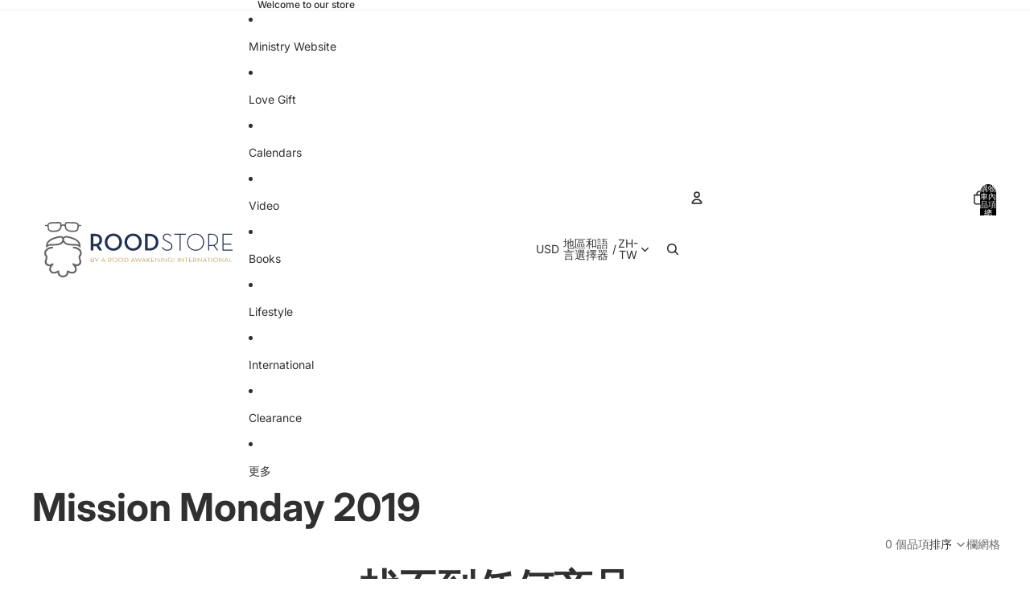

--- FILE ---
content_type: image/svg+xml
request_url: https://cdn.shopify.com/s/files/1/0248/3227/files/rood-store-logo-wide-01.svg?v=1684444131
body_size: 2267
content:
<?xml version="1.0" encoding="utf-8"?>
<!-- Generator: Adobe Illustrator 27.5.0, SVG Export Plug-In . SVG Version: 6.00 Build 0)  -->
<svg version="1.1" id="Layer_1" xmlns="http://www.w3.org/2000/svg" xmlns:xlink="http://www.w3.org/1999/xlink" x="0px" y="0px"
	 width="230.7px" height="80px" viewBox="0 0 230.7 80" enable-background="new 0 0 230.7 80" xml:space="preserve">
<g>
	<defs>
		<rect id="SVGID_1_" x="15.1" y="11.7" width="200.5" height="56.7"/>
	</defs>
	<clipPath id="SVGID_00000098186946493613548220000001405347229739620749_">
		<use xlink:href="#SVGID_1_"  overflow="visible"/>
	</clipPath>
	<g clip-path="url(#SVGID_00000098186946493613548220000001405347229739620749_)">
		<path fill="#636363" d="M50.9,30c-1.7-1.3-4-2.3-7.1-3.1l-0.4-0.1c-1.6-0.4-3.2-0.8-4.5-0.7c-1,0.1-1.8,0.5-2.4,1.2
			c-0.5-0.7-1.4-1.1-2.4-1.2c-1.3-0.1-2.8,0.3-4.5,0.7l-0.4,0.1c-3.1,0.8-5.5,1.8-7.1,3.1c-2.3,1.7-3.4,4-3.1,6.6l0.1,1.5l1.2-0.9
			c1.9-1.4,3.2-1.4,5.5-1.4c1.5,0,3.5,0,6.1-0.4c1.6-0.3,3-1,4-2.1c0.3-0.3,0.5-0.6,0.7-0.9c0.2,0.3,0.4,0.6,0.7,0.9
			c1,1.1,2.4,1.8,4,2.1c2.6,0.5,4.5,0.5,6.1,0.4c2.3,0,3.6,0,5.5,1.4L54,38l0.1-1.5C54.3,34,53.2,31.7,50.9,30z M31.6,33.8
			L31.6,33.8c-2.5,0.4-4.2,0.4-5.8,0.4c-1.9,0-3.4,0-5.1,0.9c0.5-3,3.5-5.1,9-6.6l0.4-0.1c1.3-0.3,2.6-0.7,3.5-0.7
			c0.1,0,0.3,0,0.4,0c1.2,0.1,1.7,0.8,1.7,2C35.6,32.1,33.5,33.4,31.6,33.8z M48,34.2c-0.2,0-0.5,0-0.8,0c-1.6,0-3.3,0-5.8-0.4l0,0
			c-1.9-0.3-4-1.7-4.1-4c0-1.2,0.6-1.9,1.7-2c1-0.1,2.4,0.3,3.9,0.6l0.4,0.1c5.6,1.4,8.6,3.6,9,6.6C50.9,34.3,49.6,34.2,48,34.2z"/>
		<path fill="#636363" d="M54.2,40c-1.7-2-4.4-3-7-3.1c-1.1,0-1.1,1.8,0,1.8c2,0,4,0.8,5.4,2.2c0.9,0.8,1,2,0.9,3.2
			c-0.1,1-1,1.7-1.3,2.7c-0.6,2.3,1.5,4.4,0.6,6.5c-0.4,0.9-1.2,1.4-2.1,1.6c-1.3,0.4-2.5-0.4-3.6-1c-0.9-0.5-1.7,0.7-1.1,1.4
			c1.4,1.5,3.6,4.2,1.9,6.3c-1.7,2-4.7,0.7-6.5-0.3c-0.5-0.3-1.4,0.1-1.3,0.8c0.2,2.2-1.2,4.3-3.5,4.3c-0.1,0-0.2,0-0.3,0
			c-0.1,0-0.2,0-0.3,0c-2.3-0.1-3.8-2.1-3.5-4.3c0.1-0.7-0.8-1.1-1.3-0.8c-1.8,1-4.9,2.3-6.5,0.3c-1.7-2.1,0.5-4.8,1.9-6.3
			c0.7-0.7-0.2-1.9-1.1-1.4c-1,0.6-2.2,1.4-3.5,1.1c-0.9-0.2-1.8-0.6-2.2-1.5c-1-2.2,1.2-4.4,0.6-6.7c-0.3-1-1.1-1.6-1.3-2.7
			c-0.1-1.1,0-2.3,0.8-3.1c1.4-1.5,3.5-2.3,5.5-2.3c1.1,0,1.2-1.8,0-1.8c-2.5,0-5.3,1.1-7,3.1c-0.9,1-1.2,2.3-1.1,3.6
			c0,0.7,0.1,1.4,0.4,2.1c0.3,0.6,0.8,1,1,1.6c0.4,1.4-0.8,3.1-0.9,4.5c-0.1,1.2,0.3,2.6,1.1,3.5c0.8,0.9,2.1,1.4,3.3,1.6
			c0.4,0,0.7,0,1.1,0c-1.1,1.9-1.5,4,0,5.9c1.9,2.4,5,1.9,7.5,0.8c0.1,1.1,0.6,2.2,1.3,3c1.1,1,2.5,1.7,4,1.8c0.1,0,0.2,0,0.3,0
			c0.1,0,0.2,0,0.3,0c1.5-0.1,2.9-0.7,4-1.8c0.7-0.7,1.2-1.8,1.3-3c2.5,1.1,5.6,1.6,7.5-0.8c1.5-1.9,1.1-4,0-5.9
			c0.4,0.1,0.7,0.1,1.1,0c1.1-0.1,2.5-0.7,3.3-1.6c0.8-0.9,1.2-2.3,1.1-3.5c-0.2-1.4-1.3-3.1-0.9-4.5c0.2-0.6,0.7-1.1,1-1.6
			c0.3-0.6,0.4-1.4,0.4-2.1C55.3,42.3,55.1,41,54.2,40z"/>
		<path fill="#636363" d="M54.2,14.7c-0.6,0-1.2,0-1.8,0.2c-0.2-1.1-0.8-1.9-1.9-2.4c-1.1-0.4-2.5-0.5-4-0.5l-0.5,0
			c-2.9-0.1-5-0.2-5.5-0.2c-1.2,0-2.4,0.6-2.5,2.5c0,0.1,0,0.2,0,0.3c-0.5-0.3-1.2-0.4-1.7-0.4c-0.5,0-1,0.2-1.5,0.5c0,0,0,0,0-0.1
			c0-0.1,0-0.2,0-0.4c0-1.9-1.3-2.6-2.5-2.5c-0.5,0-2.6,0.1-5.5,0.2l-0.5,0c-1.5,0.1-2.9,0.1-4,0.5c-1.1,0.4-1.8,1.2-1.9,2.4
			c-0.6-0.1-1.2-0.2-1.8-0.2c-0.9,0-0.9,1.3,0,1.3c0.6,0,1.3,0,1.8,0.2c0.1,1.1,0.3,3.1,0.8,3.9c0.7,1.2,2.5,1.9,5.5,1.9
			c0.2,0,0.3,0,0.5,0c4.9-0.2,6.6-2,7.2-4c0-0.1,0-0.1,0.1-0.2c0-0.1,0-0.1,0.1-0.2c0,0,0,0,0-0.1c0.1-0.4,0.1-0.8,0.2-1.1
			c0.3-0.3,0.7-0.6,1.1-0.7c0.6-0.2,1.7,0.1,2,0.7c0,0.1,0.1,0.2,0.2,0.2c0.2,2.4,1.5,5.3,7.5,5.4c0.2,0,0.3,0,0.5,0
			c3,0,4.9-0.6,5.5-1.9c0.5-0.8,0.7-2.8,0.8-3.9C53,16,53.6,16,54.2,16C55.1,16,55.1,14.7,54.2,14.7z M27.2,20.6
			c-2.6,0.1-4.3-0.4-4.7-1.1l0-0.1c-0.3-0.4-0.5-2.3-0.6-3.8c0-1.8,1.2-2,4.6-2.2l0.5,0c2.9-0.1,5-0.2,5.5-0.2c0.7,0,1,0.3,1,1.1
			c0,0.1,0,0.2,0,0.4C33.4,17.2,33.5,20.4,27.2,20.6z M51,15.6c-0.1,1.5-0.3,3.4-0.6,3.8l0,0.1c-0.4,0.8-2.2,1.2-4.7,1.1
			c-6.3-0.2-6.3-3.3-6.2-5.9c0-0.1,0-0.3,0-0.4c0-0.8,0.3-1.1,1-1.1c0,0,0,0,0,0c0.5,0,2.6,0.1,5.5,0.2l0.5,0
			C49.8,13.5,51,13.7,51,15.6z"/>
	</g>
	<g clip-path="url(#SVGID_00000098186946493613548220000001405347229739620749_)">
		<path fill="#213151" d="M76.3,40.9h-3l-3-4.5c-0.5,0.1-0.9,0.1-1.4,0.1h-1.6v4.4h-2.6v-17h4.2c4.7,0,7.3,2.4,7.3,6.3
			c0,2.6-1.2,4.4-3.4,5.4L76.3,40.9z M68.7,34.2c3.4,0,4.7-1.5,4.7-4c0-2.5-1.4-4-4.7-4h-1.5v8H68.7z"/>
		<path fill="#213151" d="M78.9,32.4c0-5.1,3.9-8.7,8.8-8.7c4.8,0,8.7,3.6,8.7,8.7s-3.9,8.7-8.7,8.7C82.8,41.1,78.9,37.5,78.9,32.4z
			 M93.7,32.4c0-3.6-2.5-6.3-6-6.3c-3.5,0-6.1,2.7-6.1,6.3s2.5,6.3,6.1,6.3C91.2,38.7,93.7,36,93.7,32.4z"/>
		<path fill="#213151" d="M98.9,32.4c0-5.1,3.9-8.7,8.8-8.7c4.8,0,8.7,3.6,8.7,8.7s-3.9,8.7-8.7,8.7C102.8,41.1,98.9,37.5,98.9,32.4
			z M113.8,32.4c0-3.6-2.5-6.3-6-6.3c-3.5,0-6.1,2.7-6.1,6.3s2.5,6.3,6.1,6.3C111.3,38.7,113.8,36,113.8,32.4z"/>
		<path fill="#213151" d="M119.8,23.9h4.7c5.4,0,9.1,3.4,9.1,8.5s-3.6,8.5-9.1,8.5h-4.7V23.9z M124.3,38.6c4.4,0,6.5-2.5,6.5-6.2
			s-2.1-6.2-6.5-6.2h-1.8v12.3H124.3z"/>
		<path fill="#213151" d="M137,37.7l0.9-0.4c0.8,1.5,2.1,2.9,4.8,2.9c2.2,0,4-1.3,4-3.4c0-2-1.1-3-3.5-4.1l-1.6-0.7
			c-2.4-1.1-3.5-2.2-3.5-4.4c0-2.3,1.9-3.8,4.2-3.8c2.3,0,3.5,1.2,4.3,2.4l-0.8,0.5c-0.7-1.1-1.7-2.1-3.5-2.1c-2,0-3.2,1.1-3.2,2.9
			c0,1.7,0.9,2.5,2.9,3.5l1.6,0.7c2.7,1.2,4.1,2.7,4.1,5c0,2.6-2.1,4.3-5,4.3C139.4,41.1,137.8,39.4,137,37.7z"/>
		<path fill="#213151" d="M155.1,24.8h-5.4v-0.9h11.8v0.9h-5.4v16.1h-1V24.8z"/>
		<path fill="#213151" d="M162.7,32.4c0-5.2,3.9-8.7,8.7-8.7s8.7,3.5,8.7,8.7s-3.9,8.7-8.7,8.7S162.7,37.6,162.7,32.4z M179.1,32.4
			c0-4.4-3.3-7.8-7.6-7.8c-4.4,0-7.6,3.3-7.6,7.8s3.3,7.8,7.6,7.8C175.8,40.2,179.1,36.8,179.1,32.4z"/>
		<path fill="#213151" d="M194.5,40.9h-1.2l-3.5-4.8c-0.6,0.1-1.3,0.2-2.1,0.2h-2.4v4.6h-1v-17h3.4c4.6,0,6.8,2.7,6.8,6.2
			c0,2.5-1.2,4.6-3.6,5.6L194.5,40.9z M187.5,35.4c4.3,0,5.8-2.5,5.8-5.3c0-2.8-1.5-5.3-5.8-5.3h-2.3v10.6H187.5z"/>
		<path fill="#213151" d="M198.8,23.9h9.9v0.9h-8.9v9.1h8v0.9h-8V40h9.2v0.9h-10.3V23.9z"/>
	</g>
	<g clip-path="url(#SVGID_00000098186946493613548220000001405347229739620749_)">
		<path fill="#C2A060" d="M64.5,48.3h1.7c1,0,1.4,0.5,1.4,1.1c0,0.4-0.2,0.7-0.7,0.9c0.7,0.1,1.1,0.6,1.1,1.1c0,0.7-0.5,1.3-1.6,1.3
			h-1.9V48.3z M66.3,50.1c0.6,0,0.8-0.3,0.8-0.7s-0.2-0.7-0.9-0.7h-1.2v1.4H66.3z M66.4,52.2c0.8,0,1.1-0.4,1.1-0.9
			c0-0.5-0.4-0.9-1.1-0.9h-1.3v1.7H66.4z"/>
		<path fill="#C2A060" d="M70.4,51.2l-1.9-3h0.6l1.4,2.1c0.1,0.2,0.2,0.4,0.2,0.4s0.1-0.3,0.2-0.4l1.4-2.1h0.6l-1.9,2.9v1.4h-0.6
			V51.2z"/>
		<path fill="#C2A060" d="M77.3,48.3L77.3,48.3l2.3,4.3H79l-0.3-0.7H76l-0.3,0.7h-0.5L77.3,48.3z M78.4,51.5l-0.9-1.9
			c-0.1-0.2-0.2-0.5-0.2-0.5s-0.1,0.3-0.2,0.5l-0.9,1.9H78.4z"/>
		<path fill="#C2A060" d="M85.6,52.6H85l-1-1.2c-0.2,0-0.4,0-0.5,0h-0.6v1.1h-0.5v-4.3h1.2c1.4,0,2.1,0.7,2.1,1.6
			c0,0.6-0.4,1.1-1.1,1.4L85.6,52.6z M83.4,51.1c1.2,0,1.6-0.5,1.6-1.2s-0.4-1.2-1.6-1.2h-0.6v2.4H83.4z"/>
		<path fill="#C2A060" d="M86.5,50.4c0-1.3,1.2-2.2,2.6-2.2c1.5,0,2.6,0.9,2.6,2.2s-1.2,2.2-2.6,2.2C87.7,52.6,86.5,51.7,86.5,50.4z
			 M91.2,50.4c0-1-0.9-1.8-2.1-1.8c-1.2,0-2.1,0.8-2.1,1.8s0.9,1.8,2.1,1.8C90.3,52.2,91.2,51.5,91.2,50.4z"/>
		<path fill="#C2A060" d="M92.6,50.4c0-1.3,1.2-2.2,2.6-2.2c1.5,0,2.6,0.9,2.6,2.2s-1.2,2.2-2.6,2.2C93.8,52.6,92.6,51.7,92.6,50.4z
			 M97.3,50.4c0-1-0.9-1.8-2.1-1.8c-1.2,0-2.1,0.8-2.1,1.8s0.9,1.8,2.1,1.8C96.4,52.2,97.3,51.5,97.3,50.4z"/>
		<path fill="#C2A060" d="M99,48.3h1.2c1.7,0,2.8,0.8,2.8,2.1c0,1.3-1.1,2.1-2.8,2.1H99V48.3z M100.2,52.2c1.5,0,2.2-0.7,2.2-1.7
			s-0.7-1.7-2.2-1.7h-0.7v3.5H100.2z"/>
		<path fill="#C2A060" d="M107.6,48.3L107.6,48.3l2.3,4.3h-0.6l-0.3-0.7h-2.6l-0.3,0.7h-0.5L107.6,48.3z M108.7,51.5l-0.9-1.9
			c-0.1-0.2-0.2-0.5-0.2-0.5s-0.1,0.3-0.2,0.5l-0.9,1.9H108.7z"/>
		<path fill="#C2A060" d="M109.8,48.3h0.6l1.1,2.9c0.1,0.2,0.1,0.5,0.1,0.5s0.1-0.3,0.2-0.5l1.3-2.9h0.1l1.3,2.9
			c0.1,0.2,0.2,0.5,0.2,0.5s0.1-0.3,0.1-0.5l1.1-2.9h0.5l-1.7,4.3h-0.1l-1.4-3.1c-0.1-0.2-0.2-0.4-0.2-0.4s-0.1,0.2-0.2,0.4
			l-1.4,3.1h-0.1L109.8,48.3z"/>
		<path fill="#C2A060" d="M118.5,48.3L118.5,48.3l2.3,4.3h-0.6l-0.3-0.7h-2.6l-0.3,0.7h-0.5L118.5,48.3z M119.7,51.5l-0.9-1.9
			c-0.1-0.2-0.2-0.5-0.2-0.5s-0.1,0.3-0.2,0.5l-0.9,1.9H119.7z"/>
		<path fill="#C2A060" d="M122.6,50.4l1.9-2.1h0.6l-1.9,2.1l2.1,2.2h-0.7l-1.8-1.9l-0.6,0.6v1.3h-0.5v-4.3h0.5v2c0,0.2,0,0.4,0,0.6
			C122.4,50.7,122.6,50.5,122.6,50.4z"/>
		<path fill="#C2A060" d="M126.4,48.3h3.1v0.4h-2.6v2h2.3v0.4h-2.3v1.1h2.7v0.4h-3.2V48.3z"/>
		<path fill="#C2A060" d="M131.5,49.6c-0.1-0.1-0.4-0.4-0.4-0.4s0,0.3,0,0.5v2.9h-0.5v-4.3h0.1l3.1,3c0.1,0.1,0.4,0.4,0.4,0.4
			s0-0.3,0-0.5v-2.9h0.5v4.3h-0.1L131.5,49.6z"/>
		<path fill="#C2A060" d="M136.1,48.3h0.5v4.3h-0.5V48.3z"/>
		<path fill="#C2A060" d="M138.9,49.6c-0.1-0.1-0.4-0.4-0.4-0.4s0,0.3,0,0.5v2.9h-0.5v-4.3h0.1l3.1,3c0.1,0.1,0.4,0.4,0.4,0.4
			s0-0.3,0-0.5v-2.9h0.5v4.3H142L138.9,49.6z"/>
		<path fill="#C2A060" d="M143.2,50.4c0-1.3,1.1-2.2,2.6-2.2c0.7,0,1.4,0.2,1.8,0.6l-0.4,0.3c-0.3-0.3-0.8-0.5-1.4-0.5
			c-1.2,0-2.1,0.8-2.1,1.8s0.9,1.8,2.1,1.8c0.7,0,1.2-0.2,1.5-0.4V51h-1.5v-0.4h2V52c-0.4,0.3-1.1,0.6-2,0.6
			C144.3,52.6,143.2,51.7,143.2,50.4z"/>
		<path fill="#C2A060" d="M148.9,52.3c0-0.2,0.2-0.3,0.4-0.3c0.2,0,0.4,0.1,0.4,0.3c0,0.2-0.2,0.3-0.4,0.3
			C149.1,52.6,148.9,52.5,148.9,52.3z M149,48.3h0.6l-0.1,3.1h-0.4L149,48.3z"/>
		<path fill="#C2A060" d="M153.3,48.3h0.5v4.3h-0.5V48.3z"/>
		<path fill="#C2A060" d="M156,49.6c-0.1-0.1-0.4-0.4-0.4-0.4s0,0.3,0,0.5v2.9h-0.5v-4.3h0.1l3.1,3c0.1,0.1,0.4,0.4,0.4,0.4
			s0-0.3,0-0.5v-2.9h0.5v4.3h-0.1L156,49.6z"/>
		<path fill="#C2A060" d="M161.7,48.7h-1.6v-0.4h3.7v0.4h-1.6v3.9h-0.5V48.7z"/>
		<path fill="#C2A060" d="M164.8,48.3h3.1v0.4h-2.6v2h2.3v0.4h-2.3v1.1h2.7v0.4h-3.2V48.3z"/>
		<path fill="#C2A060" d="M172.5,52.6h-0.6l-1-1.2c-0.2,0-0.4,0-0.5,0h-0.6v1.1h-0.5v-4.3h1.2c1.4,0,2.1,0.7,2.1,1.6
			c0,0.6-0.4,1.1-1.1,1.4L172.5,52.6z M170.3,51.1c1.2,0,1.6-0.5,1.6-1.2s-0.4-1.2-1.6-1.2h-0.6v2.4H170.3z"/>
		<path fill="#C2A060" d="M174.5,49.6c-0.1-0.1-0.4-0.4-0.4-0.4s0,0.3,0,0.5v2.9h-0.5v-4.3h0.1l3.1,3c0.1,0.1,0.4,0.4,0.4,0.4
			s0-0.3,0-0.5v-2.9h0.5v4.3h-0.1L174.5,49.6z"/>
		<path fill="#C2A060" d="M180.7,48.3L180.7,48.3l2.3,4.3h-0.6l-0.3-0.7h-2.6l-0.3,0.7h-0.5L180.7,48.3z M181.8,51.5l-0.9-1.9
			c-0.1-0.2-0.2-0.5-0.2-0.5s-0.1,0.3-0.2,0.5l-0.9,1.9H181.8z"/>
		<path fill="#C2A060" d="M184.5,48.7h-1.6v-0.4h3.7v0.4H185v3.9h-0.5V48.7z"/>
		<path fill="#C2A060" d="M187.5,48.3h0.5v4.3h-0.5V48.3z"/>
		<path fill="#C2A060" d="M189.2,50.4c0-1.3,1.2-2.2,2.6-2.2c1.5,0,2.6,0.9,2.6,2.2s-1.2,2.2-2.6,2.2
			C190.4,52.6,189.2,51.7,189.2,50.4z M193.9,50.4c0-1-0.9-1.8-2.1-1.8c-1.2,0-2.1,0.8-2.1,1.8s0.9,1.8,2.1,1.8
			C193,52.2,193.9,51.5,193.9,50.4z"/>
		<path fill="#C2A060" d="M196.4,49.6c-0.1-0.1-0.4-0.4-0.4-0.4s0,0.3,0,0.5v2.9h-0.5v-4.3h0.1l3.1,3c0.1,0.1,0.4,0.4,0.4,0.4
			s0-0.3,0-0.5v-2.9h0.5v4.3h-0.1L196.4,49.6z"/>
		<path fill="#C2A060" d="M202.7,48.3L202.7,48.3l2.3,4.3h-0.6l-0.3-0.7h-2.6l-0.3,0.7h-0.5L202.7,48.3z M203.8,51.5l-0.9-1.9
			c-0.1-0.2-0.2-0.5-0.2-0.5s-0.1,0.3-0.2,0.5l-0.9,1.9H203.8z"/>
		<path fill="#C2A060" d="M205.9,48.3h0.5v3.9h2.4v0.4h-3V48.3z"/>
	</g>
</g>
</svg>
